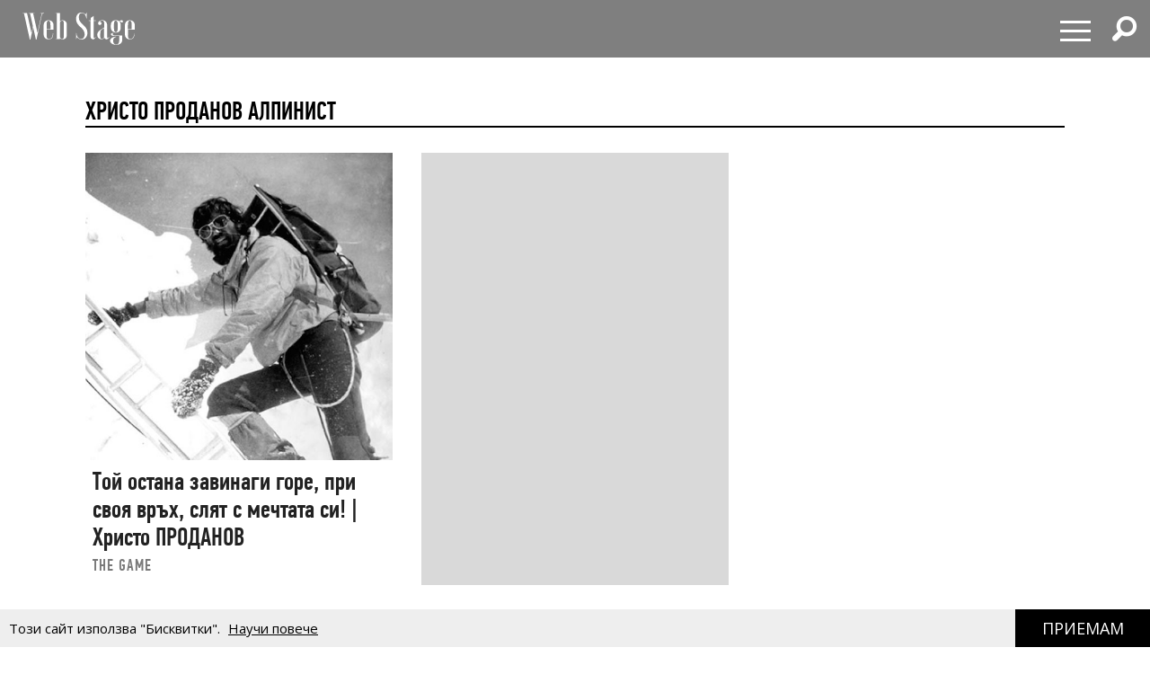

--- FILE ---
content_type: text/html; charset=utf-8
request_url: https://www.google.com/recaptcha/api2/aframe
body_size: 268
content:
<!DOCTYPE HTML><html><head><meta http-equiv="content-type" content="text/html; charset=UTF-8"></head><body><script nonce="Y6AuNgh6k7CXEVBLE5ydnQ">/** Anti-fraud and anti-abuse applications only. See google.com/recaptcha */ try{var clients={'sodar':'https://pagead2.googlesyndication.com/pagead/sodar?'};window.addEventListener("message",function(a){try{if(a.source===window.parent){var b=JSON.parse(a.data);var c=clients[b['id']];if(c){var d=document.createElement('img');d.src=c+b['params']+'&rc='+(localStorage.getItem("rc::a")?sessionStorage.getItem("rc::b"):"");window.document.body.appendChild(d);sessionStorage.setItem("rc::e",parseInt(sessionStorage.getItem("rc::e")||0)+1);localStorage.setItem("rc::h",'1769081328482');}}}catch(b){}});window.parent.postMessage("_grecaptcha_ready", "*");}catch(b){}</script></body></html>